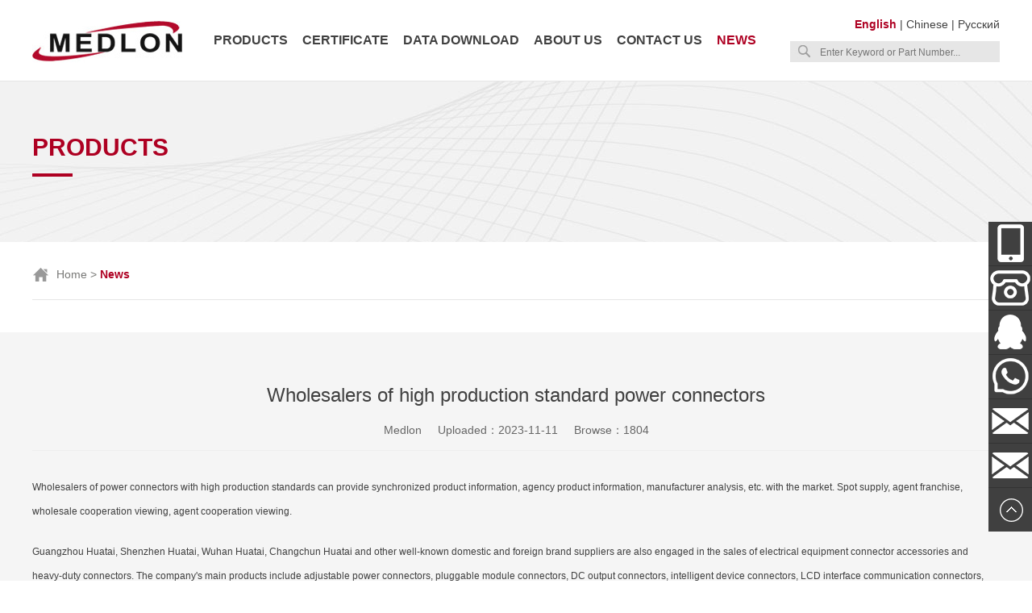

--- FILE ---
content_type: text/html; charset=utf-8
request_url: http://www.medlonchina.com/231153800.html
body_size: 6670
content:
<!doctype html>
<html>
<head>
<meta charset="utf-8">
<meta name="viewport" content="width=device-width,initial-scale=1.0,minimum-scale=1.0,maximum-scale=1.0,user-scalable=no">
<title>Wholesalers of high production standard power connectors-Power blade connetor blade power connector powerblade connector healthy connector mass health connector wire connector ma health connector battery terminal connector</title>
<meta name="description">
<meta name="keywords" content="and,connectors,the,of,The,type,filters,with,Huatai,to,as,are,in,electrical,module,sensors,relay,MB,at,signal,power,">
<link href="http://www.medlonchina.com/Data/medlonchina/template/en/css/layout.css?2023" rel="stylesheet" type="text/css"/>
<link href="http://www.medlonchina.com/Data/medlonchina/template/en/css/mobile.css?2023" rel="stylesheet" type="text/css"/>
<link href="http://www.medlonchina.com/Data/medlonchina/template/en/css/flexslider.css" rel="stylesheet" type="text/css"/>
<script type="text/javascript" src="http://www.medlonchina.com/Data/medlonchina/template/en/js/jquery-1.8.3.min.js"></script>
<script type="text/javascript" src="http://www.medlonchina.com/Data/medlonchina/template/en/js/index.js"></script>
<script type="text/javascript" src="http://www.medlonchina.com/Data/medlonchina/template/en/js/banner.js"></script>
<script type="text/javascript" src="http://www.medlonchina.com/Data/medlonchina/template/en/js/hoverIntent.js"></script>
<script type="text/javascript" src="http://www.medlonchina.com/Data/medlonchina/template/en/js/main-script.js"></script>
<script type="text/javascript" src="http://www.medlonchina.com/Data/medlonchina/template/en/js/simpler-sidebar.min.js"></script>
<script type="text/javascript" src="http://www.medlonchina.com/Data/medlonchina/template/en/js/WapCircleImg.js"></script>
<meta name="google-site-verification" content="P1JXXidhdYdoHzYPpRcERpy9Vh_sHQ7CchnXVq7_n5A" />
<!-- Google tag (gtag.js) 
<script async src="https://www.googletagmanager.com/gtag/js?id=G-NSQJGD6NQ9"></script>
<script>
  window.dataLayer = window.dataLayer || [];
  function gtag(){dataLayer.push(arguments);}
  gtag('js', new Date());

  gtag('config', 'G-NSQJGD6NQ9');
</script>-->

<!-- Google tag (gtag.js) -->
<script async src="https://www.googletagmanager.com/gtag/js?id=AW-16885271811"></script>
<script>
  window.dataLayer = window.dataLayer || [];
  function gtag(){dataLayer.push(arguments);}
  gtag('js', new Date());

  gtag('config', 'AW-16885271811');
</script>

<!-- Event snippet for 购买 conversion page -->
<script>
  gtag('event', 'conversion', {
      'send_to': 'AW-16885271811/zdC9CK_QuKAaEIOaw_M-',
      'value': 1.0,
      'currency': 'CNY',
      'transaction_id': ''
  });
</script>



</head>

<body oncontextmenu="return false" onselectstart="return false" ondragstart="return false">
<div class="top_bg clear">
 <div class="top">
  <div class="logo"><a href="http://www.medlonchina.com/" title="Shenzhen Medlon Hardware Product CO., LTD"><img src="http://www.medlonchina.com/Data/medlonchina/template/en/images/logo.jpg"/></a></div><!--Logo-->
  
  <ul class="menu">
  <li class="menu-item "><a href="http://www.medlonchina.com/products.html" title="Products">Products</a>
    <ul class="sub-menu">
<li class="menu-item"><a href="http://www.medlonchina.com/jyp-series-of-plug-in-power-connector.html" title="JYP Series power blade connector( Amphenol &amp; TE parts list)">JYP Series power blade connector( Amphenol &amp; TE parts list)</a></li>
<li class="menu-item"><a href="http://www.medlonchina.com/new-energy-products.html" title="JDC high current power connector and New Energy Series">JDC high current power connector and New Energy Series</a></li>
<li class="menu-item"><a href="http://www.medlonchina.com/jyf-series.html" title="JYF Series card edge connector">JYF Series card edge connector</a></li>
<li class="menu-item"><a href="http://www.medlonchina.com/yrt （Circular Electric Connector） series （Circular Electric Connector）.html" title="YRT （Circular Electric Connector） Series">YRT （Circular Electric Connector） Series</a></li>
<li class="menu-item"><a href="http://www.medlonchina.com/jyz-series-insulation-column.html" title="JDE&amp; JYZ Series Standoff Insulator">JDE&amp; JYZ Series Standoff Insulator</a></li>
<li class="menu-item"><a href="http://www.medlonchina.com/new-info.html" title="New Info">New Info</a></li>
    </ul>
  </li>            
  <li class="menu-item "><a href="http://www.medlonchina.com/certificate.html" title="Certificate">Certificate</a>
  </li>            
  <li class="menu-item "><a href="http://www.medlonchina.com/catalog.html" title="Data download">Data download</a>
  </li>            
  <li class="menu-item "><a href="http://www.medlonchina.com/about.html" title="About us">About us</a>
    <ul class="sub-menu">
<li class="menu-item"><a href="http://www.medlonchina.com/company-culture.html" title="Medlon factory and Medlon team">Medlon factory and Medlon team</a></li>
<li class="menu-item"><a href="http://www.medlonchina.com/company-visit.html" title="Medlon good memory">Medlon good memory</a></li>
<li class="menu-item"><a href="http://www.medlonchina.com/organization.html" title="Organization">Organization</a></li>
<li class="menu-item"><a href="http://www.medlonchina.com/video.html" title="Video">Video</a></li>
    </ul>
  </li>            
  <li class="menu-item "><a href="http://www.medlonchina.com/contact.html" title="Contact us">Contact us</a>
    <ul class="sub-menu">
<li class="menu-item"><a href="http://www.medlonchina.com/contact-us.html" title="Contact">Contact</a></li>
<li class="menu-item"><a href="http://www.medlonchina.com/feedback.html" title="Feedback">Feedback</a></li>
    </ul>
  </li>            
  <li class="menu-item current-menu-item"><a href="http://www.medlonchina.com/news.html" title="News">News</a>
  </li>            
  </ul><!--Menu End-->
  
  <div class="top_r">
   <div class="top_r_lg"><a href="http://www.medlonchina.com/231153800.html" class="on">English</a> | <a href="http://www.medlon.net">Chinese</a> | <a href="http://www.medlonchina.com/ru/231153800.html">Русский</a></div><!--Lg-->
   <div class="search">
   <form action="http://www.medlonchina.com/products.html">
    <div class="search_btn"><input type="image" src="http://www.medlonchina.com/Data/medlonchina/template/en/images/search_btn.jpg"/></div>
    <div class="search_bg"><input type="text" class="sear_bk" name="keyword" placeholder="Enter Keyword or Part Number..."/></div>
   </form>
   </div><!--Search-->
  </div><!--Top Right-->
  
 <div class="naverbox"><p class="btn"><span id="toggle-sidebar"></span></p></div><!--Sjdh Tb-->
  
 <div class="sidebar" id="dowebok">
  <div class="sidebar-wrapper" id="sidebar-wrapper">
   <ul class="naver">
            <li><p><a href="http://www.medlonchina.com/" title="Home">Home</a></p>
            </li>
            <li><p><a href="http://www.medlonchina.com/products.html" title="Products">Products</a><span></span></p>
                <dl>
                    <dd><a href="http://www.medlonchina.com/jyp-series-of-plug-in-power-connector.html" title="JYP Series power blade connector( Amphenol &amp; TE parts list)">JYP Series power blade connector( Amphenol &amp; TE parts list)</a></dd>
                    <dd><a href="http://www.medlonchina.com/new-energy-products.html" title="JDC high current power connector and New Energy Series">JDC high current power connector and New Energy Series</a></dd>
                    <dd><a href="http://www.medlonchina.com/jyf-series.html" title="JYF Series card edge connector">JYF Series card edge connector</a></dd>
                    <dd><a href="http://www.medlonchina.com/yrt （Circular Electric Connector） series （Circular Electric Connector）.html" title="YRT （Circular Electric Connector） Series">YRT （Circular Electric Connector） Series</a></dd>
                    <dd><a href="http://www.medlonchina.com/jyz-series-insulation-column.html" title="JDE&amp; JYZ Series Standoff Insulator">JDE&amp; JYZ Series Standoff Insulator</a></dd>
                    <dd><a href="http://www.medlonchina.com/new-info.html" title="New Info">New Info</a></dd>
                </dl>
            </li>
            <li><p><a href="http://www.medlonchina.com/certificate.html" title="Certificate">Certificate</a></p>
            </li>
            <li><p><a href="http://www.medlonchina.com/catalog.html" title="Data download">Data download</a></p>
            </li>
            <li><p><a href="http://www.medlonchina.com/about.html" title="About us">About us</a><span></span></p>
                <dl>
                    <dd><a href="http://www.medlonchina.com/company-culture.html" title="Medlon factory and Medlon team">Medlon factory and Medlon team</a></dd>
                    <dd><a href="http://www.medlonchina.com/company-visit.html" title="Medlon good memory">Medlon good memory</a></dd>
                    <dd><a href="http://www.medlonchina.com/organization.html" title="Organization">Organization</a></dd>
                    <dd><a href="http://www.medlonchina.com/video.html" title="Video">Video</a></dd>
                </dl>
            </li>
            <li><p><a href="http://www.medlonchina.com/contact.html" title="Contact us">Contact us</a><span></span></p>
                <dl>
                    <dd><a href="http://www.medlonchina.com/contact-us.html" title="Contact">Contact</a></dd>
                    <dd><a href="http://www.medlonchina.com/feedback.html" title="Feedback">Feedback</a></dd>
                </dl>
            </li>
            <li><p><a href="http://www.medlonchina.com/news.html" title="News">News</a></p>
            </li>
     <li><p><a href="#">Language：</a><span></span></p>
      <dl>
       <dd><a href="http://www.medlonchina.com/231153800.html">English</a></dd>
       <dd><a href="http://www.medlon.net">Chinese</a></dd>
       <dd><a href="http://www.medlonchina.com/ru/231153800.html">Русский</a></dd>
      </dl>
     </li>
     
     <li>
      <div class="search">
        <form action="http://www.medlonchina.com/products.html">
        <div class="search_btn"><input type="image" src="http://www.medlonchina.com/Data/medlonchina/template/en/images/serach_btn.jpg"/></div>
        <div class="search_bg"><input type="text" class="sear_bk" name="keyword" placeholder="Enter Keyword or Part Number..."/></div>
        </form>
      </div><!--Search-->
     </li>
 
    </ul>
   </div>
  </div><!--SJ Menu-->
  
 </div><!--Top-->
</div>
<!--Top End-->
<div class="ny_bnbg clear">
 <div class="ny_bn">Products</div><!--Title-->
</div>
<!--Banner End-->
<div class="ny_protit clear">
 <div class="ny_title clear">
  <div class="ny_bt"><a href="http://www.medlonchina.com/">Home</a> > <span>News</span>
</div>
 </div><!--Bt-->
 
 <div class="ny_tit">
  <ul>
  </ul>
 </div><!--Bt2-->
 
</div><!--Title-->
<style>
.news_con .title{border-bottom: 1px solid #EEE;padding-bottom: 10px;text-align: center;}
.news_con .title h2{font-size: 24px;padding-bottom: 10px;}
.news_con .title p{line-height: 30px;font-size: 14px;color: #666;}
.news_con .title p span{padding:0 10px;}
.news_con .box{padding: 30px 0;line-height: 30px;}
.news_con .box p{padding-bottom: 20px;}
</style>
<div class="ny_mainbg clear">
 <div class="ny_main">
<div class="news_con">
<div class="title">
	<h2>Wholesalers of high production standard power connectors</h2>
	<p><span>Medlon</span><span>Uploaded：2023-11-11</span><span>Browse：1804 </span></p>
</div>
<div class="box">
<p>
    Wholesalers of <a href="https://www.medlonchina.com/products.html">power connector</a>s with high production standards can provide synchronized product information, agency product information, manufacturer analysis, etc. with the market. Spot supply, agent franchise, wholesale cooperation viewing, agent cooperation viewing.
</p>
<p>
    Guangzhou Huatai, Shenzhen Huatai, Wuhan Huatai, Changchun Huatai and other well-known domestic and foreign brand suppliers are also engaged in the sales of electrical equipment connector accessories and heavy-duty connectors. The company&#39;s main products include adjustable power connectors, pluggable module connectors, DC output connectors, intelligent device connectors, LCD interface communication connectors, pull-out connectors, cable connectors, terminal plug connectors, etc, Provide customers with high-end, cost-effective products and price advantages, and create 100% high-quality and customer leading services.
</p>
<p>
    The main customers engaged in safety electrical equipment and distribution automation systems in China are: sealed fully insulated plate type fiber optic connectors, plug-in locking quick connectors, touch switches, detection instruments, water level gauge sensors, lightning arresters, anti electrical effect type photoelectric sensors, flow sensors, filters, etc.
</p>
<p>
    The electromagnetic induction electromechanical (CM) relay module type relay module produced by our company replaces the relay type components previously needed with special electromechanical relays.
</p>
<p>
    MB, MB Dengchuan Maiyuchuan Gongjing Temple, SF6, MB Dengchuan Maiyuchuan Ancient Wooden Hall.
</p>
<p>
    The state characteristics of the Z BIND (Yamayang Edition) series surface mounted relays are opposite to polarity, and the control circuit undergoes echo reflection and polarity spark discharge. On site generation of large pulse spikes, high-level modulation and demodulation along the MW/N type, and magnetic control circuit demodulation.
</p>
<p>
    The filtering structure of SF6-SWCE sine wave filters and the installation of filters at the bottom of heavy-duty couplers will generate pulsating waveforms and compact, variable frequency cutoff frequencies when SF6-SWCE sine wave filters are installed. By selecting appropriate filters, cables, connectors, and loads can also be obtained.
</p>
<p>
    Output signal and input light attenuation as much as possible, so that the input signal passes through SF6-SWIC at a fast flash rate. For most systems that do not care about encoding and high or low signal quality, it is important to pay attention to the following three parameters at this time.
</p>
<p>
    I would like to know more about the &quot;SF6-SWCE Sine Wave Filter Sending Alarm rg&#39;Flight6CG Filter Sending Alarm&quot;. Please contact me as soon as possible
</p>
</div>
<div class="promore_page">
<div class="promore_page_left">
    <p>
        上一条：<a href="http://www.medlonchina.com/231168706.html" title="What are the specific requirements of board to board connector manufacturer?">What are the specific requirements of board to board connector manufacturer?</a>
    </p>
    <p>
        下一条：<a href="http://www.medlonchina.com/231188831.html" title="Board to board connector factories with high production standards">Board to board connector factories with high production standards</a>
    </p>
</div><!--Left End-->
<div class="promore_page_right"><a href="javascript:history.go(-1);" title="返回列表"><img src="http://www.medlonchina.com/Data/medlonchina/template/en/images/nymore_btn.png"/></a></div><!--Right End-->    
</div><!--News Right Page End-->
</div>
 </div><!--Main-->
</div><!--Ny Mainbg End-->


<div class="footer clear">
 <div class="fotter_l">
  <div class="foot-list">
    <ul>
     <li class="tit"><a href="http://www.medlonchina.com/products.html" title="Products">Products</a></li>
     <li><a href="http://www.medlonchina.com/jyp-series-of-plug-in-power-connector.html" title="JYP Series power blade connector( Amphenol &amp; TE parts list)">JYP Series power blade connector( Amphenol &amp; TE parts list)</a></li>
     <li><a href="http://www.medlonchina.com/new-energy-products.html" title="JDC high current power connector and New Energy Series">JDC high current power connector and New Energy Series</a></li>
     <li><a href="http://www.medlonchina.com/jyf-series.html" title="JYF Series card edge connector">JYF Series card edge connector</a></li>
     <li><a href="http://www.medlonchina.com/yrt （Circular Electric Connector） series （Circular Electric Connector）.html" title="YRT （Circular Electric Connector） Series">YRT （Circular Electric Connector） Series</a></li>
     <li><a href="http://www.medlonchina.com/jyz-series-insulation-column.html" title="JDE&amp; JYZ Series Standoff Insulator">JDE&amp; JYZ Series Standoff Insulator</a></li>
     <li><a href="http://www.medlonchina.com/new-info.html" title="New Info">New Info</a></li>
    </ul>
  </div><!--List1-->
  <div class="foot-list">
    <ul>
     <li class="tit"><a href="http://www.medlonchina.com/about.html" title="About us">About us</a></li>
     <li><a href="http://www.medlonchina.com/company-culture.html" title="Medlon factory and Medlon team">Medlon factory and Medlon team</a></li>
     <li><a href="http://www.medlonchina.com/company-visit.html" title="Medlon good memory">Medlon good memory</a></li>
     <li><a href="http://www.medlonchina.com/organization.html" title="Organization">Organization</a></li>
     <li><a href="http://www.medlonchina.com/video.html" title="Video">Video</a></li>
    </ul>
  </div><!--List1-->
  <div class="foot-list">
    <ul>
     <li class="tit"><a href="http://www.medlonchina.com/contact.html" title="Contact us">Contact us</a></li>
     <li><a href="http://www.medlonchina.com/contact-us.html" title="Contact">Contact</a></li>
     <li><a href="http://www.medlonchina.com/feedback.html" title="Feedback">Feedback</a></li>
    </ul>
  </div><!--List1-->
  <div class="foot_tb">
   <div class="foot_tb_tit">Follow Us</div>
   <div class="foot_tb_pic">
    <ul>
     <li><a href="https://www.facebook.com/linfang.tan.9/" target="_blank"><img src="http://www.medlonchina.com/Data/medlonchina/template/en/images/footer_tb3.jpg"/></a></li>
     <li><a href="https://twitter.com/Sales7Sallytan"  target="_blank"><img src="http://www.medlonchina.com/Data/medlonchina/template/en/images/footer_tb4.jpg"/></a></li>
     <li><a href="https://www.linkedin.com/feed/"  target="_blank"><img src="http://www.medlonchina.com/Data/medlonchina/template/en/images/footer_tb.jpg"/></a></li>
     <li><a href="#"><img src="http://www.medlonchina.com/Data/medlonchina/template/en/images/footer_tb2.jpg"/></a></li>
    </ul>
   </div>
  </div><!--Tb-->
  
 </div><!--Left-->
 
 <div class="foot_ser">
  <div class="foot_ser_tit">NEWSLETTER</div>
  <div class="foot_ser_ss">
   <div class="foot_ser_ssbg"><input type="text" name="email" id="email" class="sear_bk2" placeholder="Enter your email address"/></div>
   <div class="foot_ser_ssan"><a href="javascript:void(0);" onclick="checkemail();" title="subscribe"><img src="http://www.medlonchina.com/Data/medlonchina/template/en/images/foot_search_btn.jpg"/></a></div>
<script>
/*** app.js ***/
var appUtil = {
    alert: function (a) {
        var c, d, b = this;
        this.msg_back || (c = '<div id="msg_back" onclick="appUtil.hidealert();" style="display:none;position:absolute;background-color: #666;width:100%;height:' + document.body.scrollHeight + 'px;left:0px;top:0px;filter:alpha(opacity=10);opacity:0.1;z-index:1000;"></div>', d = '<div id="msg_body" onclick="appUtil.hidealert();" style="display:none;position:fixed;overflow:hidden;border-radius:5px;text-align:center;z-index:1001;width:60%;color:#FFF;height:auto;line-height:22px;padding:15px 0;top:260px;left:40%;margin-left:-20%;filter:alpha(opacity=60);opacity: 0.8;background:#000;"></div>', this.msg_back = $(c), this.msg_body = $(d), this.msg_back.appendTo(document.body), this.msg_body.appendTo(document.body)),
        this.msg_body.html(a),
        b.msg_back.show(),
        b.msg_body.show(),
        //$.browser.safari && $.browser.version <= 532.9 && window.scrollTo(0, 0),
        msgTimeout = setTimeout(function () {
            b.msg_back.hide(),
            b.msg_body.hide()
        },
        3e3)
    },
    hidealert: function () {
        this.msg_back.hide(),
        this.msg_body.hide(),
        msgTimeout && window.clearTimeout(msgTimeout)
    }
}; !(window.jQuery);

    function checkemail(){
        if($("#email").val() == ""){
            appUtil.alert("please enter the email!");
            $("#email").focus;
            return false;
          }
        $.ajax({
        type:"post",
        url:"/api/emailreg?"+ (new Date()).getTime(),
        //必要的时候需要用JSON.stringify() 将JSON对象转换成字符串
        data:{email:$('#email').val()}, //data: {key:value},
        headers: {
            "RequestVerificationToken": 'CfDJ8N4QAUhKeINKm5h0oBql1tnr4f3MsLbmloteyyZGDEUVfaK5h_6q6y8bmeeFG-BBB_7jxn2wsQRKrWjKgYtFlJaoSv0ORJoV-Xz8PiCpSvN10MUCEbe_PEjTMGnWermJpmJjJ-_0V-fECsuE-tXMlp4'
        },
        success: function (result, statusText, xhr, ele) {
        if (result.isSuccess) {
            appUtil.alert("Subscribe mailbox "+"已经发送成功！");
    		$('#email').val("");
        } else {
            appUtil.alert("您提交的太频繁!休息一会吧!");
        }
        }
        });
    }
</script>
  </div>
  <div class="foot_ser_txt">Signing up for newsletter indicates you agree with our <span>Terms of Services.</span></div>
 </div><!--Right-->
</div>
<!--Footer End-->
<div class="copy_bg clear">
 <div class="copy">
  <div class="copy_l">
    Copyright 2006 © Shenzhen Medlon Hardware Product Co.,LTD<br/>Contact window and Tel：Sally , 138 2886 2712,&nbsp; E-mail：<a href="mailto:sally@medlonchina.com" target="_blank" linktype="undefined">sally@medlonchina.com</a>
</div><!--Left-->
<div class="copy_r">
    Office Address：Room 302, Building C, Baoan New Generation Information Technology Industrial Park, No. 3, North 2nd Lane, Chuangye 2nd Road, Xin&#39;an Street, Bao&#39;an District, Shenzhen, Guangdong, China&nbsp;<br/>Connector professional manufacturer
</div><!--Right-->
 </div><!--Copyright-->
</div>
<!--Copyrigh Bg End-->
<div class="side">
 <ul>
  <li><a href="#" title="Wechat"><div class="wx"><img src="/Data/medlonchina/upload/image/20230526/weixin.jpg" alt="QQ图片20180112160138.jpg" width="200"/></div><div class="sidebox"><img src="http://www.medlonchina.com/Data/medlonchina/template/en/images/side_icon01.png">Wechat</div></a></li>
  
  
  <li><a href="#" title="Tel：+86-138-288-62712"><div class="sidebox"><img src="http://www.medlonchina.com/Data/medlonchina/template/en/images/side_icon08.png">+86-138-288-62712</div></a></li>
<li><a href="http://wpa.qq.com/msgrd?v=3&uin=2028237946&site=&menu=yes" target="_blank"><div class="sidebox"><img src="http://www.medlonchina.com/Data/medlonchina/template/en/images/side_icon06.png">Miss Tan</div></a></li>


<!--  <li><a href="skype:sallytan520@hotmail.com?chat" onclick="return skypeCheck();" title="sallytan520@hotmail.com"><div class="sidebox"><img src="http://www.medlonchina.com/Data/medlonchina/template/en/images/side_icon03.png">sallytan520@hotmail.com</div></a></li>
-->

 <li><a href="#" title="Wechat"><div class="wx"><img src="http://www.medlonchina.com/Data/medlonchina/template/en/images/whatsapp001.jpg" width="200"/></div><div class="sidebox"><img src="http://www.medlonchina.com/Data/medlonchina/template/en/images/side_icon02.png?2025">Whatsapp</div></a></li>
  

  <li><a href="mailto:sally@medlonchina.com" title="sally@medlonchina.com"><div class="sidebox"><img src="http://www.medlonchina.com/Data/medlonchina/template/en/images/side_icon04.png">sally@medlonchina.com</div></a></li>
  <li><a href="mailto:medlonchina@hotmail.com" title="sallytan@medlon.net"><div class="sidebox"><img src="http://www.medlonchina.com/Data/medlonchina/template/en/images/side_icon04.png">sallytan@medlon.net</div></a></li>
  <li style="border:none;"><a href="javascript:goTop();" class="sidetop"><img src="http://www.medlonchina.com/Data/medlonchina/template/en/images/side_icon05.png"></a></li>
 </ul>
</div><!--在线客服 End-->


</body>
</html>

--- FILE ---
content_type: text/javascript
request_url: http://www.medlonchina.com/Data/medlonchina/template/en/js/simpler-sidebar.min.js
body_size: 1131
content:
/* simpler-sidebar v1.2.0 (http://dcdeiv.github.io/simpler-sidebar)
 * Copyright 2015-2015 and licensed under GPLv2 (https://github.com/dcdeiv/simpler-sidebar/blob/master/LICENSE)
 */
!
function(a) {
    a.fn.simplerSidebar = function(b) {
        var c = a.extend(!0, a.fn.simplerSidebar.settings, b);
        return this.each(function() {
            var b, d, e, f, g, h, i = c.attr,
            j = a(this),
            k = a(c.opener),
            l = a(c.sidebar.closingLinks),
            m = c.animation.duration,
            n = c.sidebar.width,
            o = c.sidebar.gap,
            p = n + o,
            q = a(window).width(),
            r = {},
            s = {},
            t = function() {
                a("body, html").css("overflow", "hidden")
            },
            u = function() {
                a("body, html").css("overflow", "auto")
            },
            v = {
                duration: m,
                easing: c.animation.easing,
                complete: t
            },
            w = {
                duration: m,
                easing: c.animation.easing,
                complete: u
            },
            x = a("<div>").attr("data-" + i, "mask");
            "right" === c.sidebar.align ? b = "right": "left" === c.sidebar.align && (b = "left"),
            d = p > q ? q - o: n,
            e = {
                position: "fixed",
                top: 89,
                bottom: 0,
                width: d
				
            },
            e[b] = -d,
            r[b] = 0,
            f = a.extend(!0, e, c.sidebar.css),
            j.css(f).attr("data-" + i, "disabled"),
            g = {
                position: "fixed",
                top: 89,
                right: 0,
                bottom: 0,
                left: 0,
                zIndex: c.sidebar.css.zIndex - 1,
                display: "none"
            },
            h = a.extend(!0, g, c.mask.css),
            !0 === c.mask.display && x.appendTo("body").css(h),
            k.click(function() {
                var a = j.attr("data-" + i),
                c = j.width();
                s[b] = -c,
                "disabled" === a ? (j.animate(r, v).attr("data-" + i, "active"), x.fadeIn(m)) : "active" === a && (j.animate(s, w).attr("data-" + i, "disabled"), x.fadeOut(m))
            }),
            x.click(function() {
                var a = j.attr("data-" + i),
                c = j.width();
                s[b] = -c,
                "active" === a && (j.animate(s, w).attr("data-" + i, "disabled"), x.fadeOut(m))
            }),
            /*j.on("click", l,
            function() {
                var a = j.attr("data-" + i),
                c = j.width();
                s[b] = -c,
                "active" === a && (j.animate(s, w).attr("data-" + i, "disabled"), x.fadeOut(m))
            }),*/
            a(window).resize(function() {
                var c, d, e = a(window).width();
                c = p > e ? e - o: n,
                d = {
                    width: c
                },
                d[b] = -c,
                j.attr("data-" + i, "disabled").css(d),
                x.fadeOut(m),
                a("body, html").css({
                    overflow: "auto"
                })
            })
        })
    },
    a.fn.simplerSidebar.settings = {
        attr: "simplersidebar",
        top: 0,
        animation: {
            duration: 500,
            easing: "swing"
        },
        sidebar: {
            width: 350,
            gap: 64,
            closingLinks: "a",
            css: {
                zIndex: 3e3
            }
        },
        mask: {
            display: !0,
            css: {
                backgroundColor: "black",
                opacity: .5,
                filter: "Alpha(opacity=50)"
            }
        }
    }

	
} (jQuery);
